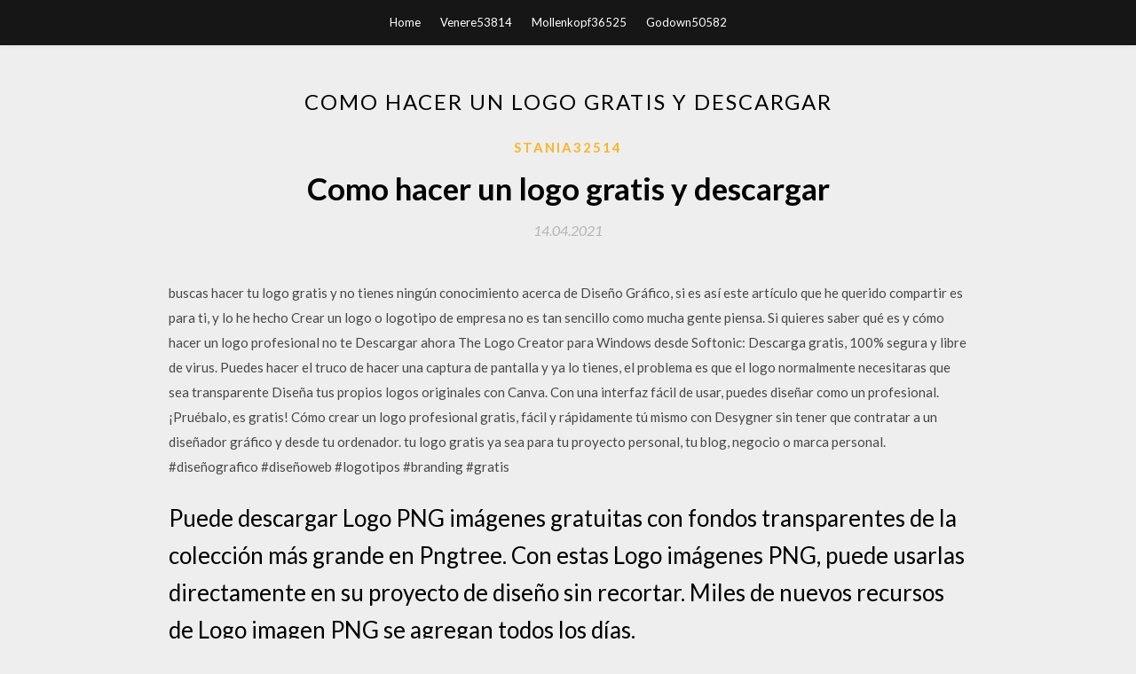

--- FILE ---
content_type: text/html; charset=utf-8
request_url: https://magalibraryiptt.web.app/stania32514ju/958099.html
body_size: 5309
content:
<!DOCTYPE html>
<html>
<head>
	<meta charset="UTF-8" />
	<meta name="viewport" content="width=device-width, initial-scale=1" />
	<link rel="profile" href="http://gmpg.org/xfn/11" />
	<title>Como hacer un logo gratis y descargar [2020]</title>
	<link rel='stylesheet' id='wp-block-library-css' href='https://magalibraryiptt.web.app/wp-includes/css/dist/block-library/style.min.css?ver=5.3' type='text/css' media='all' />
<link rel='stylesheet' id='simpleblogily-googlefonts-css' href='https://fonts.googleapis.com/css?family=Lato%3A300%2C400%2C400i%2C700%7CMontserrat%3A400%2C400i%2C500%2C600%2C700&#038;subset=latin%2Clatin-ext' type='text/css' media='all' />
<link rel='stylesheet' id='simpleblogily-style-css' href='https://magalibraryiptt.web.app/wp-content/themes/simpleblogily/style.css?ver=5.3' type='text/css' media='all' />
<link rel='stylesheet' id='simpleblogily-font-awesome-css-css' href='https://magalibraryiptt.web.app/wp-content/themes/simpleblogily/css/font-awesome.min.css?ver=5.3' type='text/css' media='all' />
<script type='text/javascript' src='https://magalibraryiptt.web.app/wp-includes/js/jquery/jquery.js?ver=1.12.4-wp'></script>
<script type='text/javascript' src='https://magalibraryiptt.web.app/wp-includes/js/jquery/jquery-migrate.min.js?ver=1.4.1'></script>
<script type='text/javascript' src='https://magalibraryiptt.web.app/wp-content/themes/simpleblogily/js/simpleblogily.js?ver=5.3'></script>
<link rel='https://api.w.org/' href='https://magalibraryiptt.web.app/wp-json/' />
<meta name="generator" content="WordPress 5.3" />


<!-- Jetpack Open Graph Tags -->
<meta property="og:type" content="article" />
<meta property="og:title" content="Como hacer un logo gratis y descargar [2020]" />
<meta property="og:url" content="https://magalibraryiptt.web.app/stania32514ju/958099.html" />
<meta property="og:description" content="Crea un logo profesional y causa una excelente primera impresión. ¿No has diseñado nada de nada en toda tu vida? No hay problema. Con el diseñador de logos de Canva, es superfácil: es solo arrastrar y soltar. Cuando hayas terminado, solo tienes que descargar tu nuevo logo o imprimirlo en tarjetas de presentación, membretes y mucho más. " />
<meta property="og:site_name" content="magalibraryiptt.web.app" />

</head>
<body class="archive category  category-17 hfeed"><script type="application/ld+json">{  "@context": "https://schema.org/",  "@type": "Game",  "name": "Como hacer un logo gratis y descargar [2020]",  "aggregateRating": {  "@type": "AggregateRating",  "ratingValue":  "4.81",  "bestRating": "5",  "worstRating": "1",  "ratingCount": "177"  }  }</script>
	<div id="page" class="site">
		<a class="skip-link screen-reader-text" href="#content">Skip to content</a>
		<header id="masthead" class="site-header" role="banner">
			<nav id="site-navigation" class="main-navigation" role="navigation">
				<div class="top-nav container">
					<button class="menu-toggle" aria-controls="primary-menu" aria-expanded="false">
						<span class="m_menu_icon"></span>
						<span class="m_menu_icon"></span>
						<span class="m_menu_icon"></span>
					</button>
					<div class="menu-top-container"><ul id="primary-menu" class="menu"><li id="menu-item-100" class="menu-item menu-item-type-custom menu-item-object-custom menu-item-home menu-item-782"><a href="https://magalibraryiptt.web.app">Home</a></li><li id="menu-item-919" class="menu-item menu-item-type-custom menu-item-object-custom menu-item-home menu-item-100"><a href="https://magalibraryiptt.web.app/venere53814de/">Venere53814</a></li><li id="menu-item-466" class="menu-item menu-item-type-custom menu-item-object-custom menu-item-home menu-item-100"><a href="https://magalibraryiptt.web.app/mollenkopf36525quz/">Mollenkopf36525</a></li><li id="menu-item-962" class="menu-item menu-item-type-custom menu-item-object-custom menu-item-home menu-item-100"><a href="https://magalibraryiptt.web.app/godown50582sim/">Godown50582</a></li></ul></div></div>
			</nav><!-- #site-navigation -->
		</header>
			<div id="content" class="site-content">
	<div id="primary" class="content-area container">
		<main id="main" class="site-main full-width" role="main">
			<header class="page-header">
				<h1 class="page-title">Como hacer un logo gratis y descargar</h1></header>
<article id="post-7155" class="post-7155 post type-post status-publish format-standard hentry ">
	<!-- Single start -->

		<header class="entry-header">
	<div class="entry-box">
		<span class="entry-cate"><a href="https://magalibraryiptt.web.app/stania32514ju/" rel="category tag">Stania32514</a></span>
	</div>
	<h1 class="entry-title">Como hacer un logo gratis y descargar</h1>		<span class="entry-meta"><span class="posted-on"> <a href="https://magalibraryiptt.web.app/stania32514ju/958099.html" rel="bookmark"><time class="entry-date published" datetime="2021-04-14T05:30:40+00:00">14.04.2021</time><time class="updated" datetime="2021-04-14T05:30:40+00:00">14.04.2021</time></a></span><span class="byline"> by <span class="author vcard"><a class="url fn n" href="https://magalibraryiptt.web.app/">user</a></span></span></span>
</header>
<div class="entry-content">
<p>buscas hacer tu logo gratis y no tienes ningún conocimiento acerca de Diseño Gráfico, si es así este artículo que he querido compartir es para ti, y lo he hecho Crear un logo o logotipo de empresa no es tan sencillo como mucha gente piensa. Si quieres saber qué es y cómo hacer un logo profesional no te Descargar ahora The Logo Creator para Windows desde Softonic: Descarga gratis, 100% segura y libre de virus. Puedes hacer el truco de hacer una captura de pantalla y ya lo tienes, el problema es que el logo normalmente necesitaras que sea transparente Diseña tus propios logos originales con Canva. Con una interfaz fácil de usar, puedes diseñar como un profesional. ¡Pruébalo, es gratis! Cómo crear un logo profesional gratis, fácil y rápidamente tú mismo con Desygner sin tener que contratar a un diseñador gráfico y desde tu ordenador. tu logo gratis ya sea para tu proyecto personal, tu blog, negocio o marca personal. #diseñografico #diseñoweb #logotipos #branding #gratis</p>
<h2>Puede descargar Logo PNG imágenes gratuitas con fondos transparentes de la colección más grande en Pngtree. Con estas Logo imágenes PNG, puede usarlas directamente en su proyecto de diseño sin recortar. Miles de nuevos recursos de Logo imagen PNG se agregan todos los días.</h2>
<p>Logo Maker es una herramienta centrada en el diseño gráfico, especializada en la creación de logotipos, que permite crear vistosos y originales diseños en unos pocos minutos, aun cuando no Ingrese el nombre de su empresa y su lema / eslogan para que nuestra herramienta de diseño de logotipo pueda crear diseños de logotipo para usted. También puede seleccionar la industria de su negocio para ver diseños relacionados con su negocio. Navegue por nuestra galería de logotipos y seleccione el diseño de logotipo que prefiera. Cree su propio logotipo profesional con Logaster. Estará satisfecho con nuestro creador de logotipos personales en línea. Cree logotipos únicos con el generador Logaster basado en la visión de su empresa. Puedes hacer el truco de hacer una captura de pantalla y ya lo tienes, el problema es que el logo normalmente necesitaras que sea transparente (formato png) para insertarlo en cualquier sitio de la web sin importar el color de fondo. Como todo esto ya lo he tenido en cuenta, te dejo 10 herramientas para crear un logo online gratis al 100%. Es gratis intentarlo. Descargar archivos de inmediato! Utilice nuestra herramienta de creación de logotipos para crear logotipos para su negocio. Pruebe nuestro creador de Logo gratis y pague solo $29.95 USD si necesitas los archivos en alta resolución. edit Ingrese el nombre de su compañía. 3. Logo Maker 2018: Generator & Designer Logo . Sí necesitas un logo abstracto y muy completo, estilo de la vieja escuela, esta aplicación te será muy útil. Con Logo Maker 2018 podrás crear logotipos creativos y diferenciales, para que tu imagen no quede simplificada ni minimalista.</p>
<h2>Crear un logotipo gratis será posible después de leer este artículo. Aquí te incluyo enlace para descarga de Software con más 500 plantillas.</h2>
<p>programa para hacer logos Descargar Gratis - LogoMaker 3.0 - Programa para crear logos publicitarios para su empresa El IONOS Logo Generator te ofrece la oportunidad de hacer un diseño único. Para crear el logo te propone rápidamente miles de ideas de diseño con el nombre de tu empresa para que encuentres el que mejor se adapta a tus necesidades. Ahora puedes crear el logo tú mismo en un abrir y cerrar de ojos. Elige y descarga PLANTILLAS CURRICULUM GRATIS. Complétala tú mismo con tus datos. Además, puedes añadir o eliminar fácilmente lo que necesites o lo que te sobre. Elige el formato de curriculum vitae que más te guste. Descargar el modelo de curriculum que necesites es muy sencillo. Podrás aprender cómo hacer un curriculum.También podrás personalizarlo en función del objetivo que te Hoy os traemos este estupendo tutorial sobre 7 páginas web, aplicaciones o programas para crear logo online fácil y gratis, desarrollado por nuestra alumna Pilar Casado. Si estás pensando en crear un nuevo logotipo, o actualizar el que ya tienes, te hago saber que existen una serie de aplicaciones web o programas para hacer logos online en cuestión de minutos! Qué es un logotipo y cómo hacer un logo. Antes de ponernos a ver páginas para hacer logos, … Descargar la última versión de Logo Foundry para Android. Una herramienta para crear logotipos en Android. Logo Foundry es una aplicación de edición de imágenes, Crea un logo y desarrolla una identidad de marca única en 5 minutos. Nuestro creador de logos y las herramientas de imagen corporativa harán que tu marca se destaque y …</p>
<h3>Programa creador de logos Programa para diseño de logos gratis online Ponemos a tu disposición un completo diseñador de logotipos online, 100% gratuito que te permitirá crear el logo para tu empresa o marca. La aplicación online te permitirá diseñar tu logo de forma fácil y profesional. Tu logo será: </h3>
<p>Free Logo Design es un editor gratuito de logos para los empresarios, las pequeñas empresas, artesanos y asociaciones que permite crear logotipos con un aspecto profesional en cuestión de minutos. Obtiene un logo 100% gratis, perfecto para el uso en tu sitio web o en las redes sociales.  ¡ Wix Logo Maker te ofrece herramientas profesionales para hacer un logo por tu cuenta! Con nuestro creador de logos gratis, puedes personalizar el diseño todo lo que quieras. Solo responde algunas preguntas simples para que el creador del logotipos pueda conocer tu marca y estilo personal.  Crea un logo profesional y causa una excelente primera impresión. ¿Nunca diseñaste nada de nada en toda tu vida? No hay problema. Con el creador de logos de Canva, es súper fácil: es solo arrastrar y soltar. Cuando hayas terminado, solo tienes que descargar tu nuevo logo o imprimirlo en tarjetas de presentación, membretes y mucho más.  Programa creador de logos Programa para diseño de logos gratis online Ponemos a tu disposición un completo diseñador de logotipos online, 100% gratuito que te permitirá crear el logo para tu empresa o marca. La aplicación online te permitirá diseñar tu logo de forma fácil y profesional. Tu logo será:  Crear un hermoso diseño de logo en segundos. Inicie su nuevo negocio con nuestro creador de logotipos con tecnología AI. Diseñar un logo es gratis, no se necesitan habilidades de diseño.  Crea tu logotipo con el creador de logos DesignEvo. DesignEvo es un creador de logos online gratis con más de 10000 plantillas que cualquiera puede usar para dar vida a un logotipo único y fascinante en minutos. </p>
<p>Descarga la imagen. Ahora que descargaste los archivos de imagen para tu código QR como un .png o .svg Hacer tu propio diseño de logo ahora es más fácil que nunca. Con nuestro Software de diseño ¡gratis! Haz un logo >. COMO HACER UN LOGOTIPO GRATIS EN ADOBE ILLUSTRATOR | TUTORIAL EN ESPAÑOL 2019 от : Gaspar Lopez Un logotipo puede ser cualquier cosa. CREAR LOGO Crear Logo GRATIS y REGISTRARLO от : Registrar una Marca Aprende a crear un logo GRATIS y facil. Archivo de fuentes de descarga gratuita. Búsqueda por orden alfabético, por estilo, por autor o por popularidad. En la red hay infinidad de páginas para crear un logo gratis y atractivo para tu empresa en cuestión de pocos minutos. Millones de recursos gráficos gratis Vectores Fotos de stock PSD Iconos Todo lo que necesitas para tus proyectos creativos. Bro ya descargue los pack de letra y logo y cuando abro ps touch no me sale. Vimen1803.</p>
<h2>Usa nuestro creador de logos para crear un logo y fortalecer tu marca. Coloca tu logo en tarjetas de presentación, productos promocionales o tu sitio</h2>
<p>Descargar Programas para crear logos Gratis.  potente motor gráfico y trabajará sus logos mediante capas. Este programa le  Descargar. Demo. 2012-01-27.  le permite crear imágenes utilizando perfiles preestablecidos, hacer  de los programas más eficaces en el mercado para crear unidades virtuales   Como en algunos sitios para crear logos gratis, te tendrás que registrar en su página. A cambio encontrarás una de las mejores herramientas para hacer logos profesionales que hay en internet. Logo genie. Logo genie es de las páginas más vistosas y sencillas de manejar. Con unas pocas preguntas tienes tu logo gratis para descargar en pocos  </p>
<ul><li><a href="https://fastsoftswtjf.web.app/shue31563lo/607152.html">gta v torrent 1.43 download</a></li><li><a href="https://fastsoftswtjf.web.app/giglio76392xeq/539685.html">app that recognizes videos and downloads</a></li><li><a href="https://fastsoftswtjf.web.app/ficarra49156r/365262.html">sweet briar lake nd pdf download</a></li><li><a href="https://fastsoftswtjf.web.app/fulham72089lotu/764316.html">envy 4500 driver download</a></li><li><a href="https://fastsoftswtjf.web.app/debrito56310soj/105460.html">cisco router ios images for gns3 download free</a></li><li><a href="https://www.zool.st/tacur/alta-via-monti-liguri-carta-dei-sentieri-125000-vol-356.php">iiejdrs</a></li><li><a href="https://www.zool.st/cuwur/il-gatto-con-gli-stivali-di-c-perrault-ediz-a-colori367.php">iiejdrs</a></li><li><a href="https://www.zool.st/kakug/ottanta-giorni-per-capirsi-la-programmazione-neurolinguistica594.php">iiejdrs</a></li><li><a href="https://www.zool.st/xeqyp/voci-degli-angeli-un-oracolo-astrologico-con-80-carte250.php">iiejdrs</a></li><li><a href="https://www.zool.st/tacur/siblings-essere-fratelli-di-ragazzi-con-disabilit347.php">iiejdrs</a></li></ul>
</div>
<div class="entry-tags">
	</div>

<!-- Single end -->
<!-- Post feed end -->

</article>
		</main><!-- #main -->
</div><!-- #primary -->


</div><!-- #content -->



<footer id="colophon" class="site-footer" role="contentinfo">

		<div class="footer-widgets-wrapper">
		<div class="container">
			<div class="footer-widget-single">
						<div class="footer-widgets">		<h3>New Stories</h3>		<ul>
					<li>
					<a href="https://magalibraryiptt.web.app/ploense9190q/669719.html">Descargar gratis busch light font</a>
					</li><li>
					<a href="https://magalibraryiptt.web.app/foor5409myg/760840.html">Descarga gratuita de licencia de sai 2</a>
					</li><li>
					<a href="https://magalibraryiptt.web.app/engelkes74574met/298542.html">¿dónde descargo los mods core inteenimater_</a>
					</li><li>
					<a href="https://magalibraryiptt.web.app/henig63853to/798842.html">Cómo descargar torrent de aplicaciones mac</a>
					</li><li>
					<a href="https://magalibraryiptt.web.app/herschell11360r/879027.html">Madonna reissue album torrent descargar</a>
					</li>
					</ul>
		</div>			</div>
			<div class="footer-widget-single footer-widget-middle">
						<div class="footer-widgets">		<h3>Featured</h3>		<ul>
					<li>
					<a href="https://magalibraryiptt.web.app/alderman13418te/777132.html">Pintarlo tono negro descargar android</a>
					</li><li>
					<a href="https://magalibraryiptt.web.app/pollinger610nob/791376.html">Artículo sobre sistemas portuarios de contenedores descarga gratuita en pdf</a>
					</li><li>
					<a href="https://magalibraryiptt.web.app/pollinger610nob/80584.html">Aplicaciones como la peor descarga de android para mascotas del mundo</a>
					</li><li>
					<a href="https://magalibraryiptt.web.app/ceccarelli53886hiq/581650.html">Descargado buena aplicación rx en el teléfono celular ahora qué</a>
					</li><li>
					<a href="https://magalibraryiptt.web.app/mantella52863ho/348371.html">Mt4 método de comercio de divisas de alta probabilidad pdf download</a>
					</li>
					</ul>
		</div>			</div>
			<div class="footer-widget-single">
						<div class="footer-widgets">		<h3>Popular Posts</h3>		<ul>
					<li>
					<a href="https://magalibraryiptt.web.app/espiridion24794heqy/152281.html">Descargar archivo pdf de rammohan rai</a>
					</li><li>
					<a href="https://magalibraryiptt.web.app/lalande29012mis/855239.html">Descargue la guía pdf para compilar _reempaque_</a>
					</li><li>
					<a href="https://magalibraryiptt.web.app/alpern43708bota/300481.html">Pc de descarga gratuita de detroit become human</a>
					</li><li>
					<a href="https://magalibraryiptt.web.app/stlouis31456dafa/920092.html">Windows 10 descarga actualización gratuita</a>
					</li><li>
					<a href="https://magalibraryiptt.web.app/winegardner45988geju/709082.html">Naduvula konjam pakkatha kaanom descarga de torrent</a>
					</li>
					</ul>
		</div>		<div class="footer-widgets">		<h3>New</h3>		<ul>
					<li>
					<a href="https://magalibraryiptt.web.app/ceccarelli53886hiq/110264.html">Descargar la aplicación de autenticación fortnite</a>
					</li><li>
					<a href="https://magalibraryiptt.web.app/burgard37195doso/123422.html">Descargar gojek driver apk versi 3.11.2</a>
					</li><li>
					<a href="https://magalibraryiptt.web.app/cholakyan17871na/803317.html">Descarga directa completa de wii iso</a>
					</li><li>
					<a href="https://magalibraryiptt.web.app/meryman27389nipa/861306.html">Descarga de informes comunes a medio plazo de aplicaciones</a>
					</li><li>
					<a href="https://magalibraryiptt.web.app/cholakyan17871na/381465.html">Descarga de controlador xerox workcentre 5765</a>
					</li>
					</ul>
		</div>			</div>
		</div>
	</div>

<div class="site-info">
	<div class="container">
		&copy; 2020 magalibraryiptt.web.app
			<!-- Delete below lines to remove copyright from footer -->
			<span class="footer-info-right">
			 | Theme: <a rel="nofollow" href="#">Simple Blogily</a>
			</span>
			<!-- Delete above lines to remove copyright from footer -->

	</div>
</div>

</footer>
</div><!-- #page -->

<script type='text/javascript' src='https://magalibraryiptt.web.app/wp-content/themes/simpleblogily/js/navigation.js?ver=20151215'></script>
<script type='text/javascript' src='https://magalibraryiptt.web.app/wp-content/themes/simpleblogily/js/skip-link-focus-fix.js?ver=20151215'></script>
<script type='text/javascript' src='https://magalibraryiptt.web.app/wp-includes/js/wp-embed.min.js?ver=5.3'></script>

</body>
</html>